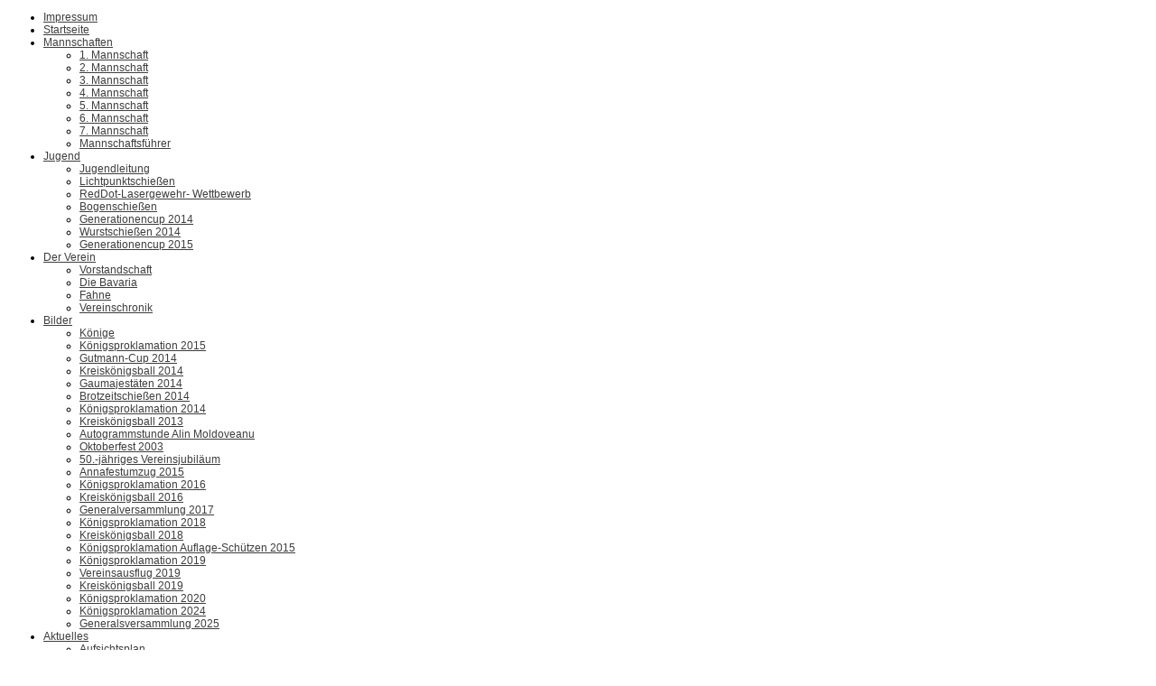

--- FILE ---
content_type: text/html; charset=utf-8
request_url: https://bavariateam.de/index.php/bilder/koenigsproklamation-2019
body_size: 5503
content:

 


 





<!DOCTYPE html PUBLIC "-//W3C//DTD XHTML 1.0 Transitional//EN" "http://www.w3.org/TR/xhtml1/DTD/xhtml1-transitional.dtd">
<html xmlns="http://www.w3.org/1999/xhtml" xml:lang="de-de" lang="de-de" >
<head>
<base href="https://bavariateam.de/index.php/bilder/koenigsproklamation-2019" />
	<meta http-equiv="content-type" content="text/html; charset=utf-8" />
	<meta name="author" content="Super User" />
	<meta name="generator" content="Joomla! - Open Source Content Management" />
	<title>Königsproklamation 2019</title>
	<link href="https://bavariateam.de/index.php/component/search/?Itemid=183&amp;format=opensearch" rel="search" title="Suchen Bavaria Effeltrich e.V." type="application/opensearchdescription+xml" />
	<link href="/templates/joomlage0056-designcanvas/favicon.ico" rel="shortcut icon" type="image/vnd.microsoft.icon" />
	<script type="application/json" class="joomla-script-options new">{"csrf.token":"ecf24c7e23fc196e582d1346d29ef21e","system.paths":{"root":"","base":""}}</script>
	<script src="/media/jui/js/jquery.min.js?6f40cd00e7b89797873853813253e1e0" type="text/javascript"></script>
	<script src="/media/jui/js/jquery-noconflict.js?6f40cd00e7b89797873853813253e1e0" type="text/javascript"></script>
	<script src="/media/jui/js/jquery-migrate.min.js?6f40cd00e7b89797873853813253e1e0" type="text/javascript"></script>
	<script src="/media/system/js/caption.js?6f40cd00e7b89797873853813253e1e0" type="text/javascript"></script>
	<script src="/media/jui/js/bootstrap.min.js?6f40cd00e7b89797873853813253e1e0" type="text/javascript"></script>
	<script src="/media/system/js/mootools-core.js?6f40cd00e7b89797873853813253e1e0" type="text/javascript"></script>
	<script src="/media/system/js/core.js?6f40cd00e7b89797873853813253e1e0" type="text/javascript"></script>
	<script src="/media/system/js/mootools-more.js?6f40cd00e7b89797873853813253e1e0" type="text/javascript"></script>
	<!--[if lt IE 9]><script src="/media/system/js/html5fallback.js?6f40cd00e7b89797873853813253e1e0" type="text/javascript"></script><![endif]-->
	<script type="text/javascript">
jQuery(window).on('load',  function() {
				new JCaption('img.caption');
			});
	</script>


   

<link rel="stylesheet" href="/templates/system/css/system.css" type="text/css" />
<link rel="stylesheet" href="/templates/joomlage0056-designcanvas/css/reset.css" type="text/css" />
<link rel="stylesheet" href="/templates/joomlage0056-designcanvas/css/typo.css" type="text/css" />
<link rel="stylesheet" href="/templates/joomlage0056-designcanvas/css/bootstrap.css" type="text/css" />
<link rel="stylesheet" href="/templates/joomlage0056-designcanvas/css/template.css" type="text/css" />
<link rel="stylesheet" href="/templates/joomlage0056-designcanvas/css/nexus.css" type="text/css" />
<link rel="stylesheet" href="/templates/joomlage0056-designcanvas/css/style1.css" type="text/css" />

<style type="text/css">body{font-family:Arial, Helvetica, sans-serif }</style>


<link rel="stylesheet" type="text/css" href="http://fonts.googleapis.com/css?family=Molengo" />
<style type="text/css">h2{font-family:Molengo }</style>

<link rel="stylesheet" type="text/css" href="http://fonts.googleapis.com/css?family=Lato" />
<style type="text/css">.module h3, .module_menu h3{font-family:Lato }</style>

<style type="text/css">#hornav{font-family:Arial, Helvetica, sans-serif }</style>


<link rel="stylesheet" type="text/css" href="http://fonts.googleapis.com/css?family=Orbitron" />
<style type="text/css">h1.logo-text a{font-family:Orbitron }</style>



<style type="text/css">
/*--Set Logo Image position and locate logo image file--*/ 
#logo {left:0px}
#logo {top:0px}

h1.logo a {background: url(/images/Bavaria_1.gif) no-repeat; z-index:1;}
/*--End Set Logo Image position and locate logo image file--*/ 

/*--Body font size--*/
body{font-size: 12px}

/*--Content Link Color--*/
#content_full a, #content_remainder a{color: #707070 }
#content_full a:hover, #content_remainder a:hover{color: #969696 }

/*--Text Colors for Module Heads and Article titles--*/ 
#content_full h2, #content_full h2 a:link, #content_full h2 a:visited, #content_full .content_header, #content_full .articleHead, #content_remainder h2, #content_remainder h2 a:link, #content_remainder h2 a:visited, #content_remainder .content_header, #content_remainder .articleHead{color: #969999 }
.module h3, .module_menu h3 {color: #3a3b3b }

/*--Text Colors for Module Heads and Article titles--*/ 
h2, h2 a:link, h2 a:visited, .content_header, .articleHead {color: #969999 }
.module h3, .module_menu h3 {color: #3a3b3b }

/*--Text Colors for Logo and Slogan--*/ 
h1.logo-text a {color: #333333 }
p.site-slogan {color: #333333 }

/*--Hornav Ul text color and dropdown background color--*/
#hornav ul li a{color: #3d3d3d }
#subMenusContainer ul, #subMenusContainer ol{background-color: #ffffff }

/*--Start Style Side Column and Content Layout Divs--*/
/*--Get Side Column widths from Parameters--*/
#sidecol_a {width: 240px }
#sidecol_b {width: 240px }

/*--Check and see what modules are toggled on/off then take away columns width, margin and border values from overall width*/

/*Style Side Column A, Side Column B and Content Divs layout*/
	#content_remainder {float:left;}
	#sidecol_a {float:right;}
	#sidecol_b {float:right;}

/*Style Side Column A, Content, Side Column B Divs layout*/
/*--End Style Side Column and Content Layout Divs--*/

/*--Load Custom Css Styling--*/
</style>





<!-- Hornav Dropdown -->
<script type="text/javascript" src="/templates/joomlage0056-designcanvas/js/dropdown.js" charset="utf-8"></script>
<script type="text/javascript" >
window.addEvent('domready', function() {
var myMenu = new MenuMatic();
});
</script>


<!-- Equalize Top1 Module Heights -->
<script type="text/javascript" src="/templates/joomlage0056-designcanvas/js/equalizer.js" charset="utf-8"></script>
<script type="text/javascript" >
window.addEvent('domready', function () {
	var columnizer = new Equalizer('.top-1 .module').equalize('height');
	});
</script>

<!-- Equalize Top2 Module Heights -->
<script type="text/javascript" >
window.addEvent('domready', function () {
	var columnizer = new Equalizer('.top-2 .module').equalize('height');
	});
</script>

<!-- Equalize Contenttop Module Heights -->
<script type="text/javascript" >
window.addEvent('domready', function () {
	var columnizer = new Equalizer('.contenttop .module').equalize('height');
	});
</script>

<!-- Equalize Contentbottom Module Heights -->
<script type="text/javascript" >
window.addEvent('domready', function () {
	var columnizer = new Equalizer('.contentbottom .module').equalize('height');
	});
</script>

<!-- Equalize Bottom1 Module Heights -->
<script type="text/javascript" >
window.addEvent('domready', function () {
	var columnizer = new Equalizer('.bottom-1 .module').equalize('height');
	});
</script>

<!-- Equalize Bottom2 Module Heights -->
<script type="text/javascript" >
window.addEvent('domready', function () {
	var columnizer = new Equalizer('.bottom-2 .module').equalize('height');
	});
</script>

<!-- Equalize Base1 Module Heights -->
<script type="text/javascript" >
window.addEvent('domready', function () {
	var columnizer = new Equalizer('.base-1 .module').equalize('height');
	});
</script>

<!-- Equalize Base2 Module Heights -->
<script type="text/javascript" >
window.addEvent('domready', function () {
	var columnizer = new Equalizer('.base-2 .module').equalize('height');
	});
</script>






</head>


<body> 
<div id="container_header" class="container"><div class="wrapper960">
<div id ="header" class="block_holder">

<div id="hornav">
    
<ul class="menu" id="moomenu">
<li class="item-126"><a href="/index.php/impressum" >Impressum</a></li><li class="item-101"><a href="/index.php" >Startseite</a></li><li class="item-102 deeper parent"><a href="/index.php/meisterschaft" >Mannschaften</a><ul><li class="item-104"><a href="/index.php/meisterschaft/1-mannschaft" >1. Mannschaft</a></li><li class="item-106"><a href="/index.php/meisterschaft/2-mannschaft" >2. Mannschaft</a></li><li class="item-107"><a href="/index.php/meisterschaft/3-mannschaft" >3. Mannschaft</a></li><li class="item-108"><a href="/index.php/meisterschaft/4-mannschaft" >4. Mannschaft</a></li><li class="item-109"><a href="/index.php/meisterschaft/5-mannschaft" >5. Mannschaft</a></li><li class="item-110"><a href="/index.php/meisterschaft/6-mannschaft" >6. Mannschaft</a></li><li class="item-187"><a href="/index.php/meisterschaft/7-mannschaft" >7. Mannschaft</a></li><li class="item-134"><a href="/index.php/meisterschaft/mannschaftsfuehrer" >Mannschaftsführer</a></li></ul></li><li class="item-115 deeper parent"><a href="/index.php/unsere-jugend" >Jugend</a><ul><li class="item-141"><a href="/index.php/unsere-jugend/jugendleitung" >Jugendleitung</a></li><li class="item-195"><a href="/index.php/unsere-jugend/lichtpunktschiessen" >Lichtpunktschießen</a></li><li class="item-148"><a href="/index.php/unsere-jugend/reddot-lasergewehr-wettbewerb" >RedDot-Lasergewehr- Wettbewerb</a></li><li class="item-145"><a href="/index.php/unsere-jugend/bogenschiessen" >Bogenschießen</a></li><li class="item-159"><a href="/index.php/unsere-jugend/generationencup-2014" >Generationencup 2014</a></li><li class="item-160"><a href="/index.php/unsere-jugend/wurstschiessen-2014" >Wurstschießen 2014</a></li><li class="item-171"><a href="/index.php/unsere-jugend/generationencup-2015" >Generationencup 2015</a></li></ul></li><li class="item-114 deeper parent"><a href="/index.php/der-verein" >Der Verein</a><ul><li class="item-116"><a href="/index.php/der-verein/vorstandschaft" >Vorstandschaft</a></li><li class="item-118"><a href="/index.php/der-verein/die-bavaria" >Die Bavaria</a></li><li class="item-117"><a href="/index.php/der-verein/fahne" >Fahne</a></li><li class="item-119"><a href="/index.php/der-verein/vereinschronik" >Vereinschronik</a></li></ul></li><li class="item-137 active deeper parent"><a href="/index.php/bilder" >Bilder</a><ul><li class="item-140"><a href="/index.php/bilder/koenige" >Könige</a></li><li class="item-158"><a href="/index.php/bilder/koenigsproklamation-2015" >Königsproklamation 2015</a></li><li class="item-151"><a href="/index.php/bilder/gutmann-cup-2014" >Gutmann-Cup 2014</a></li><li class="item-155"><a href="/index.php/bilder/kreiskoenigsball-2014" >Kreiskönigsball 2014</a></li><li class="item-144"><a href="/index.php/bilder/gaumajestaeten-2014" >Gaumajestäten 2014</a></li><li class="item-156"><a href="/index.php/bilder/brotzeitschiessen-2014" >Brotzeitschießen 2014</a></li><li class="item-157"><a href="/index.php/bilder/koenigsproklamation-14" >Königsproklamation 2014</a></li><li class="item-149"><a href="/index.php/bilder/kreiskoenigsball-2013" >Kreiskönigsball 2013</a></li><li class="item-150"><a href="/index.php/bilder/autogrammstunde-alin-moldoveanu" >Autogrammstunde Alin Moldoveanu</a></li><li class="item-146"><a href="/index.php/bilder/oktoberfest-2003" >Oktoberfest 2003</a></li><li class="item-162"><a href="/index.php/bilder/50-jaehriges-vereinsjubilaeum" >50.-jähriges Vereinsjubiläum</a></li><li class="item-167"><a href="/index.php/bilder/annafestumzug-2015" >Annafestumzug 2015</a></li><li class="item-172"><a href="/index.php/bilder/koenigsproklamation-2016" >Königsproklamation 2016</a></li><li class="item-173"><a href="/index.php/bilder/kreiskoenigsball-2016" >Kreiskönigsball 2016</a></li><li class="item-175"><a href="/index.php/bilder/generalversammlung-2017" >Generalversammlung 2017</a></li><li class="item-176"><a href="/index.php/bilder/koenigsproklamation-2018" >Königsproklamation 2018</a></li><li class="item-182"><a href="/index.php/bilder/kreiskoenigsball-2018" >Kreiskönigsball 2018</a></li><li class="item-163"><a href="/index.php/bilder/koenigsproklamation-auflage-schuetzen-2015" >Königsproklamation Auflage-Schützen 2015</a></li><li class="item-183 current active"><a href="/index.php/bilder/koenigsproklamation-2019" >Königsproklamation 2019</a></li><li class="item-184"><a href="/index.php/bilder/vereinsausflug-2019" >Vereinsausflug 2019</a></li><li class="item-185"><a href="/index.php/bilder/kreiskoenigsball-2019" >Kreiskönigsball 2019</a></li><li class="item-186"><a href="/index.php/bilder/koenigsproklamation-2020" >Königsproklamation 2020</a></li><li class="item-191"><a href="/index.php/bilder/koenigsproklamation-2024" >Königsproklamation 2024</a></li><li class="item-196"><a href="/index.php/bilder/generalsversammlung-2025" >Generalsversammlung 2025</a></li></ul></li><li class="item-124 deeper parent"><a href="/index.php/aktuelles/leistungen-der-saison" >Aktuelles</a><ul><li class="item-121"><a href="/index.php/aktuelles/aufsichtsplan" >Aufsichtsplan</a></li><li class="item-161"><a href="/index.php/aktuelles/termine-2026" >Termine 2026</a></li><li class="item-123"><a href="/index.php/aktuelles/leistungen-der-saison" >aktuelle Leistungen</a></li><li class="item-122"><a href="/index.php/aktuelles/veranstaltungen" >Veranstaltungen</a></li><li class="item-152"><a href="/index.php/aktuelles/schuetzen-aktuell" >Schützen Aktuell</a></li><li class="item-174"><a href="/index.php/aktuelles/wichtige-information" >Wichtige Information</a></li><li class="item-177"><a href="/index.php/aktuelles/putzplan-fuer-2025" >Putzplan</a></li></ul></li><li class="item-131 deeper parent"><a href="/index.php/schuetzenheim" >Schützenheim</a><ul><li class="item-132"><a href="/index.php/schuetzenheim/wegbeschreibung" >Wegbeschreibung</a></li><li class="item-133"><a href="/index.php/schuetzenheim/bauchronik" >Bauchronik</a></li></ul></li><li class="item-147"><a href="/index.php/links" >Links</a></li><li class="item-127 deeper parent"><a href="/index.php/archiv" >Archiv</a><ul><li class="item-128"><a href="/index.php?Itemid=128" >Bayerische Meisterschaften</a></li><li class="item-129"><a href="/index.php/archiv/deutsche-meisterschaften" >Deutsche Meisterschaften</a></li><li class="item-143"><a href="/index.php/archiv/sportliche-leistungen" >sportliche Leistungen</a></li></ul></li></ul>
</div>

<div class="clear"></div>  
	<div id="header_items">
        <div id="socialmedia">
            <ul id="navigation">
                                                                                                                        </ul>
    </div>	
    

    <div id="search">
        <div class="search">
	<form action="/index.php/bilder/koenigsproklamation-2019" method="post" class="form-inline" role="search">
		<label for="mod-search-searchword0" class="element-invisible">Suchen ...</label> <input name="searchword" id="mod-search-searchword0" maxlength="200"  class="inputbox search-query input-medium" type="search" placeholder="Suchen ..." />		<input type="hidden" name="task" value="search" />
		<input type="hidden" name="option" value="com_search" />
		<input type="hidden" name="Itemid" value="183" />
	</form>
</div>
    </div>
 
<div id="logo">
    <div class="logo_container">		
        
        <h1 class="logo-text"> <a href="/index.php" title=""><span>
          Bavaria Effeltrich e. V.          </span></a> </h1>
            <p class="site-slogan">Im Auge Klarheit  - im Herzen Wahrheit</p>
            </div>
</div>
<div class="clear"></div>
</div>

</div>
</div></div>








<div id="container_main" class="container"><div class="wrapper960">
<!--Setting up Layout for MainContent and Side Columns. Check to see if modules are enabled or disabled in the sidecolumns-->

<div id ="main" class="block_holder">

<!--Side Columns Layout-->                          
       
    
<!--End Side Columns Layout-->

<!--Find Content width and show component area-->
<div id="content_full" class="side_margins">

<!--Modules ContentTop-->
            
<!--End Modules ContentTop-->

 	<div class="maincontent">
            <div class="message">
                                    <div id="system-message-container">
	</div>

                            </div>
        <div class="item-page" itemscope itemtype="https://schema.org/Article">
	<meta itemprop="inLanguage" content="de-DE" />
	
		
								
<div class="icons">
	
					<div class="btn-group pull-right">
				<button class="btn dropdown-toggle" type="button" id="dropdownMenuButton-70" aria-label="Benutzerwerkzeuge"
				data-toggle="dropdown" aria-haspopup="true" aria-expanded="false">
					<span class="icon-cog" aria-hidden="true"></span>
					<span class="caret" aria-hidden="true"></span>
				</button>
								<ul class="dropdown-menu" aria-labelledby="dropdownMenuButton-70">
											<li class="print-icon"> <a href="/index.php/bilder/koenigsproklamation-2019?tmpl=component&amp;print=1" title="Eintrag ausdrucken < Königsproklamation 2019 >" onclick="window.open(this.href,'win2','status=no,toolbar=no,scrollbars=yes,titlebar=no,menubar=no,resizable=yes,width=640,height=480,directories=no,location=no'); return false;" rel="nofollow">			<span class="icon-print" aria-hidden="true"></span>
		Drucken	</a> </li>
																<li class="email-icon"> <a href="/index.php/component/mailto/?tmpl=component&amp;template=joomlage0056-designcanvas&amp;link=a2756d5c0cfbda2dcd3cd03bf14eebaf112feceb" title="Link einem Freund via E-Mail senden" onclick="window.open(this.href,'win2','width=400,height=450,menubar=yes,resizable=yes'); return false;" rel="nofollow">			<span class="icon-envelope" aria-hidden="true"></span>
		E-Mail	</a> </li>
														</ul>
			</div>
		
	</div>
			
		
						<dl class="article-info muted">

		
			<dt class="article-info-term">
							</dt>

			
			
			
			
										<dd class="published">
				<span class="icon-calendar" aria-hidden="true"></span>
				<time datetime="2019-01-25T15:03:07+00:00" itemprop="datePublished">
					Veröffentlicht: 25. Januar 2019				</time>
			</dd>			
		
					
			
										<dd class="hits">
					<span class="icon-eye-open" aria-hidden="true"></span>
					<meta itemprop="interactionCount" content="UserPageVisits:10986" />
					Zugriffe: 10986			</dd>						</dl>
	
	
		
								<div itemprop="articleBody">
		<p>Alle Jahre wieder werden unsere Altmajestäten unter den Klängen des Effeltricher Musikvereins und der Böllerschützen mit einem Fackelzug von zu Hause abgeholt. Neu war diesmal, dass wir auch unseren amtierenden Kreiskönig Stefan Eckert abgeholt haben, der uns dadurch einen „weiteren“ Ausflug verschafft hat. Der noch amtierende Jugendkönig Jonas Hutterer, Schützenkönig Roland Adelfinger und auch unsere noch amtierende Schützenkönigin und gleichzeitig neue Kreiskönigin Katja Spörl in einer Doppelfunktion ersparten uns weitere Kilometer, indem sie alle zusammen die Hans-Sachs-Straße zur „Feiermeile“ erklärten. Somit wurde die „Hans-Sachs-Straße“ kurzerhand, jedoch nur temporär, zur „Königsallee“ umgewidmet.</p>
<p>Im Anschluss fand sich die Schützengemeinde im Schützenheim Bavaria zusammen, um die neuen Königinnen und den neuen König auszurufen.</p>
<p>Nun dürfen sich die neue <strong>Jugendkönigin Franziska Trummer</strong>, die neue <strong>Schützenkönigin Martina Kupfer</strong> und der <strong>neue Schützenkönig und gleichzeitiger Kreiskönig Stefan Eckert</strong> (nun auch in einer Doppelfunktion) für das Jahr 2019 „Majestät“ nennen lassen. Wir danken an dieser Stelle auch unserem Patenverein SV Frankonia Effeltrich 1886 e.V für das „musikalische“ Entgegenkommen und den alten Majestäten für die geleisteten Dienste. Gleichzeitig wünschen wir den neuen Majestäten viel Spaß und viel Erfolg in ihrem neuen Ehrenamt. (SF2)</p>
<p> </p>
<p><strong><span style="color: #688a08;"><img class="pull-center" src="/images/IMG_8073-1.jpg" alt="" width="293" height="232" /></span></strong></p>
<p>Jugendkönigin Franziska Trummer, Damenkönigin Martina Kupfer, Schützenkönig Stefan Eckert</p>	</div>

	
							</div>

	</div>

<!--Modules ContentBottom-->
            
<!--End Modules ContentBottom-->

</div>
<div class="clear"></div>
<!--End Content width and show component area-->
           
            

</div>
<div class="clear"></div></div></div>




<div id="container_base" class="container"><div class="wrapper960">

<div id ="base" class="block_holder">

									
				
									

<div class="clear"></div>
	
	<div id="copyright" class="module_margin"><div class="block_holder_margin">
		 <p>(c) 2014 Bavariateam</p>
	</div></div>
	
	
<div class="clear"></div>
</div>
<!-- Footer Copyright - Do Not Remove -->
<div id="joomlage">
<center><a href="http://www.joomlage.com/joomla-templates"><strong>Joomla Template</strong></a><strong> - by Joomlage.com</strong></center>
</div>
<!--end of Footer Copyright --></div></div>


</body> 
</html>